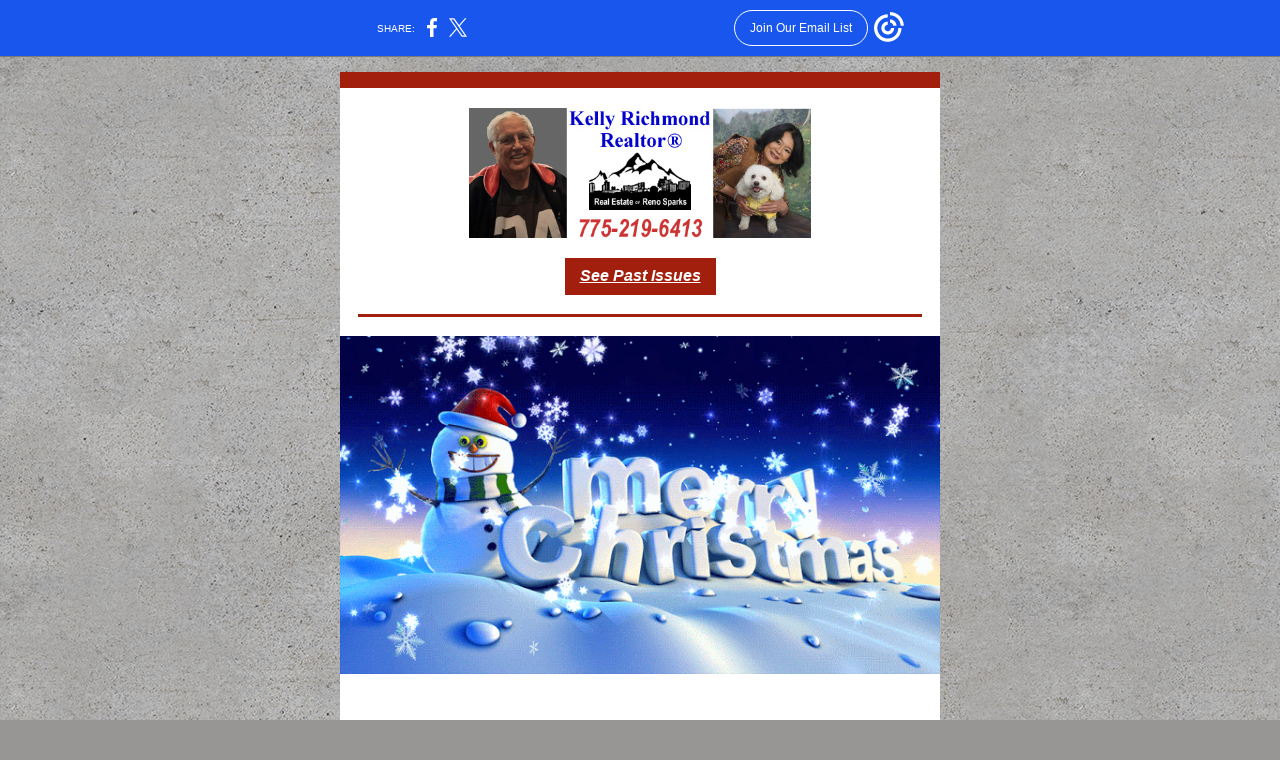

--- FILE ---
content_type: text/html; charset=utf-8
request_url: https://myemail.constantcontact.com/Merry-Christmas-From-Reno-Kelly.html?soid=1118520161138&aid=elz0tFZ4BUY
body_size: 4102
content:
<!DOCTYPE html><html xmlns:fb="https://www.facebook.com/2008/fbml"><head><meta property="og:title" content="Merry Christmas From Reno Kelly"><meta property="og:site_name" content="RenoKelly.com"><meta property="og:image" content="https://files.constantcontact.com/2733ffc6401/73eabe57-393e-41b5-b22f-a50f420244c9.jpg"><meta property="og:image:width" content="342"><meta property="og:image" content="https://files.constantcontact.com/2733ffc6401/b6979f96-6b3a-49d1-8bbc-203e8ae41524.gif"><meta property="og:image:width" content="600"><meta property="og:image" content="https://files.constantcontact.com/2733ffc6401/3b755f6b-e2fd-4a3e-8324-e410b0213de7.gif"><meta property="og:image:width" content="600"><meta property="og:image" content="https://files.constantcontact.com/2733ffc6401/5177fa2e-8531-4f10-a347-5ed76e11d5a9.gif"><meta property="og:image:width" content="600"><meta property="og:image" content="https://files.constantcontact.com/2733ffc6401/4b175f4c-67b4-4ef6-81b8-58c19c4702f5.gif"><meta property="og:image:width" content="600"><meta property="og:image" content="https://files.constantcontact.com/2733ffc6401/ca22748b-e6c0-4656-af8b-85a80d8db907.gif"><meta property="og:image:width" content="599"><meta property="og:image" content="https://files.constantcontact.com/2733ffc6401/e1d2cb95-2a22-479f-be06-fc6347a80d44.gif"><meta property="og:image:width" content="598"><meta property="og:description" content="- Have a FUN Holiday Season! See Past Issues ‌ ‌ ‌ ‌ ‌ Visit My Website Email Kelly Search For Homes Refer A Friend Call or Text  775-219-6413 Kelly Richmond REALTOR®  License #S.63483">
<meta content="text/html; charset=utf-8" http-equiv="Content-Type">
<meta content="width=device-width, initial-scale=1.0" name="viewport">
<meta charset="UTF-8">
<meta name="viewport" content="width=device-width, initial-scale=1, maximum-scale=1">
<!--[if gte mso 9]>
<style id="ol-styles">
/* OUTLOOK-SPECIFIC STYLES */
li {
text-indent: -1em;
padding: 0;
margin: 0;
line-height: 1.2;
}
ul, ol {
padding: 0;
margin: 0 0 0 40px;
}
p {
margin: 0;
padding: 0;
margin-bottom: 0;
}
sup {
font-size: 85% !important;
}
sub {
font-size: 85% !important;
}
</style>
<![endif]-->
<style id="template-styles-head" data-premailer="ignore">
.footer-main-width {
width: 610px!important;
max-width: 610px;
}
table {
border-collapse: collapse;
table-layout: fixed;
}
.bgimage {
table-layout: auto;
}
.preheader-container {
color: transparent;
display: none;
font-size: 1px;
line-height: 1px;
max-height: 0px;
max-width: 0px;
opacity: 0;
overflow: hidden;
}
/* LIST AND p STYLE OVERRIDES */
.editor-text p {
margin: 0;
padding: 0;
margin-bottom: 0;
}
.editor-text ul,
.editor-text ol {
padding: 0;
margin: 0 0 0 40px;
}
.editor-text li {
padding: 0;
margin: 0;
line-height: 1.2;
}
/* ==================================================
CLIENT/BROWSER SPECIFIC OVERRIDES
================================================== */
/* IE: correctly scale images with w/h attbs */
img {
-ms-interpolation-mode: bicubic;
}
/* Text Link Style Reset */
a {
text-decoration: underline;
}
/* iOS: Autolink styles inherited */
a[x-apple-data-detectors] {
text-decoration: underline !important;
font-size: inherit !important;
font-family: inherit !important;
font-weight: inherit !important;
line-height: inherit !important;
color: inherit !important;
}
/* FF/Chrome: Smooth font rendering */
.editor-text, .MainTextFullWidth {
-webkit-font-smoothing: antialiased;
-moz-osx-font-smoothing: grayscale;
}
/* Gmail/Web viewport fix */
u + .body .template-body {
width: 610px;
}
@media only screen and (max-width:480px) {
u + .body .template-body {
width: 100% !important;
}
}
/* Office365/Outlook.com image reset */
[office365] button, [office365] .divider-base div, [office365] .spacer-base div, [office365] .editor-image div { display: block !important; }
</style>
<style>@media only screen and (max-width:480px) {
table {
border-collapse: collapse;
}
.main-width {
width: 100% !important;
}
.mobile-hidden {
display: none !important;
}
td.OneColumnMobile {
display: block !important;
}
.OneColumnMobile {
width: 100% !important;
}
td.editor-col .editor-text {
padding-left: 20px !important; padding-right: 20px !important;
}
td.editor-col .editor-image.editor-image-hspace-on td {
padding-left: 20px !important; padding-right: 20px !important;
}
td.editor-col .editor-button-container {
padding-left: 20px !important; padding-right: 20px !important;
}
td.editor-col .editor-social td {
padding-left: 20px !important; padding-right: 20px !important;
}
td.editor-col .block-margin {
padding-left: 20px !important; padding-right: 20px !important;
}
td.editor-col td.block-margin .editor-text {
padding-left: 0px !important; padding-right: 0px !important;
}
td.editor-col td.block-margin .editor-image.editor-image-hspace-on td {
padding-left: 0px !important; padding-right: 0px !important;
}
td.editor-col td.block-margin .editor-button-container {
padding-left: 0px !important; padding-right: 0px !important;
}
td.editor-col td.block-margin .editor-social td {
padding-left: 0px !important; padding-right: 0px !important;
}
.editor-button td > table tr > td {
padding: 0px 0px 0px 0px !important;
}
.editor-button td > table tr > td td {
padding: 9px 15px 10px 15px !important;
}
.layout {
padding: 15px 9px 15px 9px !important;
}
.layout-container-border {
padding: 0px 0px 0px 0px !important;
}
.layout-container {
padding: 0px 0px 0px 0px !important;
}
.editor-image img {
width: auto !important; margin-left: auto !important; margin-right: auto !important;
}
.editor-image .image-cell {
padding-bottom: 15px !important;
}
.editor-text {
font-size: 16px !important;
}
.section-headline-text {
font-size: 24px !important;
}
.headline-text {
font-size: 24px !important;
}
.subheadline-text {
font-size: 20px !important;
}
.feature {
padding-top: 0px !important; padding-bottom: 0px !important;
}
.layout-outer {
padding: 0px 20px !important;
}
.feature-heading-text {
font-size: 20px !important;
}
.feature-text {
font-size: 16px !important;
}
.split.editor-col {
margin-top: 0px !important;
}
.split.editor-col ~ .split.editor-col {
margin-top: 10px !important;
}
.split-layout-margin {
padding: 0px 20px !important;
}
.article {
padding-top: 0px !important; padding-bottom: 0px !important;
}
.article-heading-text {
font-size: 20px !important;
}
.article-text {
font-size: 16px !important;
}
.social-container {
text-align: center !important;
}
.social-text {
font-size: 14px !important;
}
.cpn-heading-text {
font-size: 28px !important;
}
.editor-cpn-heading-text {
font-size: 28px !important;
}
td.col-divided .editor-col {
border-right: 0px solid #a11f0c !important; border-bottom: 1px solid #a11f0c !important;
}
td.col-divided td.editor-col:last-of-type {
border-bottom: 0 !important;
}
.col-divided {
padding: 0 20px !important;
}
td.col-divided .editor-col .editor-text {
padding-left: 0px !important; padding-right: 0px !important;
}
td.col-divided .editor-col .editor-image.editor-image-hspace-on td {
padding-left: 0px !important; padding-right: 0px !important;
}
td.col-divided .editor-col .editor-button-container {
padding-left: 0px !important; padding-right: 0px !important;
}
td.col-divided .editor-col .editor-social td {
padding-left: 0px !important; padding-right: 0px !important;
}
td.col-divided .editor-col .block-margin {
padding-left: 0px !important; padding-right: 0px !important;
}
.action-block .poll-answer {
width: 100% !important; display: block !important;
}
.action-block .poll-button {
width: 100% !important;
}
div.MobileFooter {
font-size: 11px !important;
}
td.FooterMobile {
padding: 0px 10px 0px 10px !important;
}
td.MainCenter {
width: 100% !important;
}
table.MainSide {
display: none !important;
}
img.MainSide {
display: none !important;
}
td.MainSide {
display: none !important;
}
.rsvp-button-inner {
padding: 0px 0px 10px 0px !important;
}
.rsvp-button-outer {
width: 100% !important; max-width: 100% !important;
}
.footer-main-width {
width: 100% !important;
}
.footer-mobile-hidden {
display: none !important;
}
.footer-mobile-hidden {
display: none !important;
}
.footer-column {
display: block !important;
}
.footer-mobile-stack {
display: block !important;
}
.footer-mobile-stack-padding {
padding-top: 3px;
}
}
@media only screen and (max-width:320px) {
.layout {
padding: 0px 0px 0px 0px !important;
}
}
@media screen {
@font-face {
font-family: ''; font-style: normal; font-weight: 400; src: local(''), local(''), url() format(''); unicode-range: U+0000-00FF, U+0131, U+0152-0153, U+02C6, U+02DA, U+02DC, U+2000-206F, U+2074, U+20AC, U+2212, U+2215;
}
}
</style>
<title>Merry Christmas From Reno Kelly</title><script type="text/javascript">
var __plink_targets = {
"linkedin.post": "https://s.rs6.net/t?sid=1118520161138&e=elz0tFZ4BUY&c=4&r=1",
"addthis.share": "https://s.rs6.net/t?sid=1118520161138&e=elz0tFZ4BUY&c=5&r=1",
"facebook.like": "https://s.rs6.net/t?sid=1118520161138&e=elz0tFZ4BUY&c=2&r=0",
"twitter.tweet": "https://s.rs6.net/t?sid=1118520161138&e=elz0tFZ4BUY&c=3&r=1",
"x.tweet": "https://s.rs6.net/t?sid=1118520161138&e=elz0tFZ4BUY&c=3&r=1",
"facebook.share": "https://s.rs6.net/t?sid=1118520161138&e=elz0tFZ4BUY&c=1&r=1",
"facebook.send": "https://s.rs6.net/t?sid=1118520161138&e=elz0tFZ4BUY&c=6&r=0",
"permalink.view": "https://s.rs6.net/t?sid=1118520161138&e=elz0tFZ4BUY&c=0&r=0"
};
</script>
<script type="text/javascript" src="https://myemail-op.constantcontact.com/page/js/campaignPage.js?soid=s8m5pwrab&visitorHost=https%3A%2F%2Fvisitor.constantcontact.com&pageName=Merry%20Christmas%20From%20Reno%20Kelly"></script>
</head>
<body class="body" align="center" style="width: 100%; min-width: 100%; -webkit-text-size-adjust: 100%; -ms-text-size-adjust: 100%; background-color: #979695; margin: 0px; padding: 0px;" bgcolor="#979695">
<table class="template-body" border="0" cellpadding="0" cellspacing="0" style="text-align: center; min-width: 100%;" width="100%">
<tbody><tr>
<td class="preheader-container">
<div>
<div id="preheader" style="display: none; font-size: 1px; color: transparent; line-height: 1px; max-height: 0px; max-width: 0px; opacity: 0; overflow: hidden;">
<span data-entity-ref="preheader">- Have a FUN Holiday Season!</span>
</div>

</div>
</td>
</tr>
<tr>
<td class="template-shell-container" align="center">
<div class="bgcolor" style="background-color: #979695;">
<!--[if gte mso 9]>
<v:background xmlns:v="urn:schemas-microsoft-com:vml" fill="t">
<v:fill type="tile" src="https://imgssl.constantcontact.com/letters/images/backgrounds/concrete.png" color="#979695" ></v:fill>
</v:background>
<![endif]-->
<table class="bgimage" width="100%" cellspacing="0" cellpadding="0" border="0" style="background: url('https://imgssl.constantcontact.com/letters/images/backgrounds/concrete.png') repeat top left;" background="https://imgssl.constantcontact.com/letters/images/backgrounds/concrete.png">
<tbody>
<tr>
<td align="center">
<table class="main-width" width="610" cellspacing="0" cellpadding="0" border="0" align="center" style="width: 610px;">
<tbody>
<tr>
<td class="layout" valign="top" align="center" style="padding: 15px 5px;">
<table width="100%" cellspacing="0" cellpadding="0" border="0" align="center">
<tbody>
<tr>
<td class="layout-container-border" valign="top" align="center" style="background-color: #ededed; padding: 0px;" bgcolor="#ededed">
<table width="100%" cellspacing="0" cellpadding="0" border="0" align="center" style="background-color: #a11f0c;" bgcolor="#a11f0c">
<tbody>
<tr>
<td class="layout-container" valign="top" align="center" style="background-color: #FFFFFF; padding: 0;" bgcolor="#FFFFFF">
<div class="">
<table class="galileo-ap-layout-editor" width="100%" cellspacing="0" cellpadding="0" border="0" style="min-width: 100%;">
<tbody>
<tr>
<td class="divider-container editor-col OneColumnMobile" width="100%" valign="top" align="left">
<div class="gl-contains-divider">
<table class="editor-divider" width="100%" cellspacing="0" cellpadding="0" border="0" style="min-width: 100%;">
<tbody>
<tr>
<td class="divider-container" valign="top" align="center">
<table style="cursor: default; min-width: 100%;" class="galileo-ap-content-editor" width="100%" cellspacing="0" cellpadding="0" border="0">
<tbody>
<tr>
<td class="divider-base divider-solid" style="padding: 0px 0px 10px;" width="100%" valign="top" align="center">
<table style="width: 100%; min-width: 100%; height: 1px;" cellspacing="0" cellpadding="0" border="0" align="center">
<tbody>
<tr>
<td style="padding-bottom: 15px; border-bottom-width: medium; border-bottom-style: none; height: 1px; line-height: 1px; background-color: #a11f0c;" height="1" align="center" bgcolor="#a11f0c">
<div><img alt="" src="https://imgssl.constantcontact.com/letters/images/sys/S.gif" width="5" vspace="0" hspace="0" height="1" border="0" style="display: block; height: 1px; width: 5px;"></div>
</td>
</tr>
</tbody>
</table>
</td>
</tr>
</tbody>
</table>
</td>
</tr>
</tbody>
</table>
</div>
</td>
</tr>
</tbody>
</table>
<table class="galileo-ap-layout-editor" width="100%" cellspacing="0" cellpadding="0" border="0" style="min-width: 100%;">
<tbody>
<tr>
<td class="content editor-col OneColumnMobile" width="100%" valign="top" align="left">
<div class="gl-contains-image">
<table class="editor-image content-container editor-image-vspace-on" style="min-width: 100%;" width="100%" cellspacing="0" cellpadding="0" border="0">
<tbody>
<tr>
<td valign="top" align="center" style="padding-top: 10px; padding-bottom: 10px;">
<div class="publish-container">
<a href="http://www.renokelly.com/">
<img alt="" class="" style="display: block; height: auto; max-width: 100%;" src="https://files.constantcontact.com/2733ffc6401/73eabe57-393e-41b5-b22f-a50f420244c9.jpg" width="342" vspace="0" hspace="0" border="0">
</a>
</div>
</td>
</tr>
</tbody>
</table>
</div>
<div class="gl-contains-button">
<table class="editor-button" width="100%" cellspacing="0" cellpadding="0" border="0" style="width: 100%; min-width: 100%;">
<tbody>
<tr>
<td class="editor-button-container " style="font-family: Arial, Verdana, Helvetica, sans-serif; font-size: 14px; font-weight: bold; display: block; color: #FFFFFF; text-decoration: none; padding: 10px 20px;">
<table class="galileo-ap-content-editor" style="width: 100%; min-width: 100%;">
<tbody>
<tr>
<td class="MainTextFullWidthTD" valign="top" align="center" style="font-family: Arial, Verdana, Helvetica, sans-serif; font-size: 14px; font-weight: bold; display: block; color: #FFFFFF; text-decoration: none; padding: 0px;">
<table cellspacing="0" cellpadding="0" border="0" style="width: initial; moz-border-radius: 0px; border-radius: 0px; border-spacing: 0; background-color: #a11f0c; min-width: initial; padding: 0; border: none;" bgcolor="#a11f0c">
<tbody>
<tr>
<td class="MainTextFullWidthTD" valign="top" align="center" style="font-family: Arial, Verdana, Helvetica, sans-serif; font-size: 14px; font-weight: bold; display: block; color: #FFFFFF; text-decoration: none; padding: 9px 15px 10px;">
<div>
<div class="MainTextFullWidth"><a href="http://www.renokelly.com/blog.html" style="font-size: 16px; font-style: italic; text-decoration: underline; font-family: Arial, Verdana, Helvetica, sans-serif; font-weight: bold; display: block; color: #FFFFFF;">See Past Issues</a></div>
</div>
</td>
</tr>
</tbody>
</table>
</td>
</tr>
</tbody>
</table>
</td>
</tr>
</tbody>
</table>
</div>
<div class="gl-contains-divider">
<table class="editor-divider" width="100%" cellspacing="0" cellpadding="0" border="0" style="min-width: 100%;">
<tbody>
<tr>
<td class="" valign="top" align="center">
<table style="cursor: default; min-width: 100%;" class="galileo-ap-content-editor" width="100%">
<tbody>
<tr>
<td class="divider-base divider-solid" style="padding: 9px 0px;" width="100%" valign="top" align="center">
<table style="width: 94%; min-width: 94%; height: 1px;" cellspacing="0" cellpadding="0" border="0" align="center">
<tbody>
<tr>
<td style="padding-bottom: 2px; border-bottom-width: medium; border-bottom-style: none; height: 1px; line-height: 1px; background-color: #a11f0c;" height="1" align="center" bgcolor="#a11f0c">
<div><img alt="" src="https://imgssl.constantcontact.com/letters/images/1101116784221/S.gif" width="5" vspace="0" hspace="0" height="1" border="0" style="display: block; height: 1px; width: 5px;"></div>
</td>
</tr>
</tbody>
</table>
</td>
</tr>
</tbody>
</table>
</td>
</tr>
</tbody>
</table>
</div>
<div class="gl-contains-image">
<table class="editor-image  editor-image-vspace-on" style="min-width: 100%;" width="100%" cellspacing="0" cellpadding="0" border="0">
<tbody>
<tr>
<td valign="top" align="center" style="padding-top: 10px; padding-bottom: 10px;">
<div class="publish-container">  <img alt="" class="" style="display: block; height: auto !important; max-width: 100% !important;" src="https://files.constantcontact.com/2733ffc6401/b6979f96-6b3a-49d1-8bbc-203e8ae41524.gif" width="600" vspace="0" hspace="0" border="0">
</div>
</td>
</tr>
</tbody>
</table>
</div>
<div class="gl-contains-text">
<table style="min-width: 100%;" width="100%" cellspacing="0" cellpadding="0" border="0">
<tbody>
<tr>
<td class="editor-text " valign="top" align="left" style="font-family: Arial,Verdana,Helvetica,sans-serif; font-size: 18px; color: #000000; text-align: left; display: block; word-wrap: break-word; line-height: 1.2; padding: 10px 20px;">
<div></div>
<div class="text-container galileo-ap-content-editor">‌</div>
</td>
</tr>
</tbody>
</table>
</div>
<div class="gl-contains-image">
<table class="editor-image  editor-image-vspace-on" style="min-width: 100%;" width="100%" cellspacing="0" cellpadding="0" border="0">
<tbody>
<tr>
<td valign="top" align="center" style="padding-top: 10px; padding-bottom: 10px;">
<div class="publish-container">  <img alt="" class="" style="display: block; height: auto !important; max-width: 100% !important;" src="https://files.constantcontact.com/2733ffc6401/3b755f6b-e2fd-4a3e-8324-e410b0213de7.gif" width="600" vspace="0" hspace="0" border="0">
</div>
</td>
</tr>
</tbody>
</table>
</div>
<div class="gl-contains-text">
<table style="min-width: 100%;" width="100%" cellspacing="0" cellpadding="0" border="0">
<tbody>
<tr>
<td class="editor-text " valign="top" align="left" style="font-family: Arial,Verdana,Helvetica,sans-serif; font-size: 18px; color: #000000; text-align: left; display: block; word-wrap: break-word; line-height: 1.2; padding: 10px 20px;">
<div></div>
<div class="text-container galileo-ap-content-editor">‌</div>
</td>
</tr>
</tbody>
</table>
</div>
<div class="gl-contains-image">
<table class="editor-image  editor-image-vspace-on" style="min-width: 100%;" width="100%" cellspacing="0" cellpadding="0" border="0">
<tbody>
<tr>
<td valign="top" align="center" style="padding-top: 10px; padding-bottom: 10px;">
<div class="publish-container">  <img alt="" class="" style="display: block; height: auto !important; max-width: 100% !important;" src="https://files.constantcontact.com/2733ffc6401/5177fa2e-8531-4f10-a347-5ed76e11d5a9.gif" width="600" vspace="0" hspace="0" border="0">
</div>
</td>
</tr>
</tbody>
</table>
</div>
<div class="gl-contains-text">
<table style="min-width: 100%;" width="100%" cellspacing="0" cellpadding="0" border="0">
<tbody>
<tr>
<td class="editor-text " valign="top" align="left" style="font-family: Arial,Verdana,Helvetica,sans-serif; font-size: 18px; color: #000000; text-align: left; display: block; word-wrap: break-word; line-height: 1.2; padding: 10px 20px;">
<div></div>
<div class="text-container galileo-ap-content-editor">‌</div>
</td>
</tr>
</tbody>
</table>
</div>
<div class="gl-contains-image">
<table class="editor-image  editor-image-vspace-on" style="min-width: 100%;" width="100%" cellspacing="0" cellpadding="0" border="0">
<tbody>
<tr>
<td valign="top" align="center" style="padding-top: 10px; padding-bottom: 10px;">
<div class="publish-container">  <img alt="" class="" style="display: block; height: auto !important; max-width: 100% !important;" src="https://files.constantcontact.com/2733ffc6401/4b175f4c-67b4-4ef6-81b8-58c19c4702f5.gif" width="600" vspace="0" hspace="0" border="0">
</div>
</td>
</tr>
</tbody>
</table>
</div>
<div class="gl-contains-text">
<table style="min-width: 100%;" width="100%" cellspacing="0" cellpadding="0" border="0">
<tbody>
<tr>
<td class="editor-text " valign="top" align="left" style="font-family: Arial,Verdana,Helvetica,sans-serif; font-size: 18px; color: #000000; text-align: left; display: block; word-wrap: break-word; line-height: 1.2; padding: 10px 20px;">
<div></div>
<div class="text-container galileo-ap-content-editor">‌</div>
</td>
</tr>
</tbody>
</table>
</div>
<div class="gl-contains-image">
<table class="editor-image  editor-image-vspace-on" style="min-width: 100%;" width="100%" cellspacing="0" cellpadding="0" border="0">
<tbody>
<tr>
<td valign="top" align="center" style="padding-top: 10px; padding-bottom: 10px;">
<div class="publish-container">  <img alt="" class="" style="display: block; height: auto !important; max-width: 100% !important;" src="https://files.constantcontact.com/2733ffc6401/ca22748b-e6c0-4656-af8b-85a80d8db907.gif" width="599" vspace="0" hspace="0" border="0">
</div>
</td>
</tr>
</tbody>
</table>
</div>
<div class="gl-contains-text">
<table style="min-width: 100%;" width="100%" cellspacing="0" cellpadding="0" border="0">
<tbody>
<tr>
<td class="editor-text " valign="top" align="left" style="font-family: Arial,Verdana,Helvetica,sans-serif; font-size: 18px; color: #000000; text-align: left; display: block; word-wrap: break-word; line-height: 1.2; padding: 10px 20px;">
<div></div>
<div class="text-container galileo-ap-content-editor">‌</div>
</td>
</tr>
</tbody>
</table>
</div>
<div class="gl-contains-image">
<table class="editor-image  editor-image-vspace-on" style="min-width: 100%;" width="100%" cellspacing="0" cellpadding="0" border="0">
<tbody>
<tr>
<td valign="top" align="center" style="padding-top: 10px; padding-bottom: 10px;">
<div class="publish-container">  <img alt="" class="" style="display: block; height: auto !important; max-width: 100% !important;" src="https://files.constantcontact.com/2733ffc6401/e1d2cb95-2a22-479f-be06-fc6347a80d44.gif" width="598" vspace="0" hspace="0" border="0">
</div>
</td>
</tr>
</tbody>
</table>
</div>
<div class="gl-contains-divider">
<table class="editor-divider" width="100%" cellspacing="0" cellpadding="0" border="0" style="min-width: 100%;">
<tbody>
<tr>
<td class="" valign="top" align="center">
<table style="cursor: default; min-width: 100%;" class="galileo-ap-content-editor" width="100%">
<tbody>
<tr>
<td class="divider-base divider-solid" style="padding: 9px 0px;" width="100%" valign="top" align="center">
<table style="width: 94%; min-width: 94%; height: 1px;" cellspacing="0" cellpadding="0" border="0" align="center">
<tbody>
<tr>
<td style="padding-bottom: 2px; border-bottom-width: medium; border-bottom-style: none; height: 1px; line-height: 1px; background-color: #a11f0c;" height="1" align="center" bgcolor="#a11f0c">
<div><img alt="" src="https://imgssl.constantcontact.com/letters/images/1101116784221/S.gif" width="5" vspace="0" hspace="0" height="1" border="0" style="display: block; height: 1px; width: 5px;"></div>
</td>
</tr>
</tbody>
</table>
</td>
</tr>
</tbody>
</table>
</td>
</tr>
</tbody>
</table>
</div>
<div class="gl-contains-button">
<table class="editor-button" width="100%" cellspacing="0" cellpadding="0" border="0" style="width: 100%; min-width: 100%;">
<tbody>
<tr>
<td class="editor-button-container " style="font-family: Arial, Verdana, Helvetica, sans-serif; font-size: 14px; font-weight: bold; display: block; color: #FFFFFF; text-decoration: none; padding: 10px 20px;">
<table class="galileo-ap-content-editor" style="width: 100%; min-width: 100%;">
<tbody>
<tr>
<td class="MainTextFullWidthTD" valign="top" align="center" style="font-family: Arial, Verdana, Helvetica, sans-serif; font-size: 14px; font-weight: bold; display: block; color: #FFFFFF; text-decoration: none; padding: 0px;">
<table cellspacing="0" cellpadding="0" border="0" style="width: initial; moz-border-radius: 0px; border-radius: 0px; border-spacing: 0; background-color: #a11f0c; min-width: initial; padding: 0; border: none;" bgcolor="#a11f0c">
<tbody>
<tr>
<td class="MainTextFullWidthTD" valign="top" align="center" style="font-family: Arial, Verdana, Helvetica, sans-serif; font-size: 14px; font-weight: bold; display: block; color: #FFFFFF; text-decoration: none; padding: 9px 15px 10px;">
<div>
<div class="MainTextFullWidth"><a href="http://www.renokelly.com/index.html" style="font-size: 16px; font-style: italic; text-decoration: underline; font-family: Arial, Verdana, Helvetica, sans-serif; font-weight: bold; display: block; color: #FFFFFF;">Visit My Website</a></div>
</div>
</td>
</tr>
</tbody>
</table>
</td>
</tr>
</tbody>
</table>
</td>
</tr>
</tbody>
</table>
</div>
<div class="gl-contains-button">
<table class="editor-button" width="100%" cellspacing="0" cellpadding="0" border="0" style="width: 100%; min-width: 100%;">
<tbody>
<tr>
<td class="editor-button-container " style="font-family: Arial, Verdana, Helvetica, sans-serif; font-size: 14px; font-weight: bold; display: block; color: #FFFFFF; text-decoration: none; padding: 10px 20px;">
<table class="galileo-ap-content-editor" style="width: 100%; min-width: 100%;">
<tbody>
<tr>
<td class="MainTextFullWidthTD" valign="top" align="center" style="font-family: Arial, Verdana, Helvetica, sans-serif; font-size: 14px; font-weight: bold; display: block; color: #FFFFFF; text-decoration: none; padding: 0px;">
<table cellspacing="0" cellpadding="0" border="0" style="width: initial; moz-border-radius: 0px; border-radius: 0px; border-spacing: 0; background-color: #a11f0c; min-width: initial; padding: 0; border: none;" bgcolor="#a11f0c">
<tbody>
<tr>
<td class="MainTextFullWidthTD" valign="top" align="center" style="font-family: Arial, Verdana, Helvetica, sans-serif; font-size: 14px; font-weight: bold; display: block; color: #FFFFFF; text-decoration: none; padding: 9px 15px 10px;">
<div>
<div class="MainTextFullWidth"><a href="https://www.emailmeform.com/builder/form/9JotDbsLcFaef" style="font-size: 16px; font-style: italic; text-decoration: underline; font-family: Arial, Verdana, Helvetica, sans-serif; font-weight: bold; display: block; color: #FFFFFF;">Email Kelly</a></div>
</div>
</td>
</tr>
</tbody>
</table>
</td>
</tr>
</tbody>
</table>
</td>
</tr>
</tbody>
</table>
</div>
<div class="gl-contains-button">
<table class="editor-button" width="100%" cellspacing="0" cellpadding="0" border="0" style="width: 100%; min-width: 100%;">
<tbody>
<tr>
<td class="editor-button-container " style="font-family: Arial, Verdana, Helvetica, sans-serif; font-size: 14px; font-weight: bold; display: block; color: #FFFFFF; text-decoration: none; padding: 10px 20px;">
<table class="galileo-ap-content-editor" style="width: 100%; min-width: 100%;">
<tbody>
<tr>
<td class="MainTextFullWidthTD" valign="top" align="center" style="font-family: Arial, Verdana, Helvetica, sans-serif; font-size: 14px; font-weight: bold; display: block; color: #FFFFFF; text-decoration: none; padding: 0px;">
<table cellspacing="0" cellpadding="0" border="0" style="width: initial; moz-border-radius: 0px; border-radius: 0px; border-spacing: 0; background-color: #a11f0c; min-width: initial; padding: 0; border: none;" bgcolor="#a11f0c">
<tbody>
<tr>
<td class="MainTextFullWidthTD" valign="top" align="center" style="font-family: Arial, Verdana, Helvetica, sans-serif; font-size: 14px; font-weight: bold; display: block; color: #FFFFFF; text-decoration: none; padding: 9px 15px 10px;">
<div>
<div class="MainTextFullWidth"><a href="http://www.idxcentral.com/snar/idxsearch.cfm?idxid=krichmond" style="font-size: 16px; font-weight: bold; font-style: italic; text-decoration: underline; font-family: Arial, Verdana, Helvetica, sans-serif; display: block; color: #FFFFFF;">Search For Homes</a></div>
</div>
</td>
</tr>
</tbody>
</table>
</td>
</tr>
</tbody>
</table>
</td>
</tr>
</tbody>
</table>
</div>
<div class="gl-contains-button">
<table class="editor-button" width="100%" cellspacing="0" cellpadding="0" border="0" style="width: 100%; min-width: 100%;">
<tbody>
<tr>
<td class="editor-button-container " style="font-family: Arial, Verdana, Helvetica, sans-serif; font-size: 14px; font-weight: bold; display: block; color: #FFFFFF; text-decoration: none; padding: 10px 20px;">
<table class="galileo-ap-content-editor" style="width: 100%; min-width: 100%;">
<tbody>
<tr>
<td class="MainTextFullWidthTD" valign="top" align="center" style="font-family: Arial, Verdana, Helvetica, sans-serif; font-size: 14px; font-weight: bold; display: block; color: #FFFFFF; text-decoration: none; padding: 0px;">
<table cellspacing="0" cellpadding="0" border="0" style="width: initial; moz-border-radius: 0px; border-radius: 0px; border-spacing: 0; background-color: #a11f0c; min-width: initial; padding: 0; border: none;" bgcolor="#a11f0c">
<tbody>
<tr>
<td class="MainTextFullWidthTD" valign="top" align="center" style="font-family: Arial, Verdana, Helvetica, sans-serif; font-size: 14px; font-weight: bold; display: block; color: #FFFFFF; text-decoration: none; padding: 9px 15px 10px;">
<div>
<div class="MainTextFullWidth"><a href="https://www.emailmeform.com/builder/form/9JotDbsLcFaef" style="font-size: 16px; font-style: italic; text-decoration: underline; font-family: Arial, Verdana, Helvetica, sans-serif; font-weight: bold; display: block; color: #FFFFFF;">Refer A Friend</a></div>
</div>
</td>
</tr>
</tbody>
</table>
</td>
</tr>
</tbody>
</table>
</td>
</tr>
</tbody>
</table>
</div>
</td>
</tr>
</tbody>
</table>
<table class="galileo-ap-layout-editor" width="100%" cellspacing="0" cellpadding="0" border="0" style="min-width: 100%;">
<tbody>
<tr>
<td class="content editor-col OneColumnMobile" width="100%" valign="top" align="left">
<div class="gl-contains-spacer">
<table class="editor-spacer" width="100%" cellspacing="0" cellpadding="0" border="0">
<tbody>
<tr>
<td class="spacer-container" valign="top" align="center">
<table width="100%" cellspacing="0" cellpadding="0" border="0">
<tbody>
<tr>
<td class="spacer-base" style="padding-bottom: 10px; height: 1px; line-height: 1px;" width="100%" valign="top" align="center">
<div><img alt="" src="https://imgssl.constantcontact.com/letters/images/sys/S.gif" width="5" vspace="0" hspace="0" height="1" border="0" style="display: block; height: 1px; width: 5px;"></div>
</td>
</tr>
</tbody>
</table>
</td>
</tr>
</tbody>
</table>
</div>
<div class="gl-contains-button">
<table class="editor-button" width="100%" cellspacing="0" cellpadding="0" border="0" style="width: 100%; min-width: 100%;">
<tbody>
<tr>
<td class="editor-button-container " style="font-family: Arial, Verdana, Helvetica, sans-serif; font-size: 14px; font-weight: bold; display: block; color: #FFFFFF; text-decoration: none; padding: 10px 20px;">
<table class="galileo-ap-content-editor" style="width: 100%; min-width: 100%;">
<tbody>
<tr>
<td class="MainTextFullWidthTD" valign="top" align="center" style="font-family: Arial, Verdana, Helvetica, sans-serif; font-size: 14px; font-weight: bold; display: block; color: #FFFFFF; text-decoration: none; padding: 0px;">
<table style="background-color: rgb(138, 248, 255); width: initial; moz-border-radius: 0px; border-radius: 0px; border-spacing: 0; min-width: initial; padding: 0; border: none;" cellspacing="0" cellpadding="0" border="0" bgcolor="8AF8FF">
<tbody>
<tr>
<td class="MainTextFullWidthTD" valign="top" align="center" style="font-family: Arial, Verdana, Helvetica, sans-serif; font-size: 14px; font-weight: bold; display: block; color: #FFFFFF; text-decoration: none; padding: 9px 15px 10px;">
<div>
<div class="MainTextFullWidth"><a href="#" style="color: rgb(0, 0, 0); font-size: 22px; font-style: normal; font-family: Arial, Verdana, Helvetica, sans-serif; font-weight: bold; display: block; text-decoration: none;">Call or Text&nbsp; 775-219-6413</a></div>
</div>
</td>
</tr>
</tbody>
</table>
</td>
</tr>
</tbody>
</table>
</td>
</tr>
</tbody>
</table>
</div>
</td>
</tr>
</tbody>
</table>
<table class="galileo-ap-layout-editor" width="100%" cellspacing="0" cellpadding="0" border="0" style="min-width: 100%;">
<tbody>
<tr>
<td class="content editor-col OneColumnMobile" width="100%" valign="top" align="left">
<div class="gl-contains-spacer">
<table class="editor-spacer" width="100%" cellspacing="0" cellpadding="0" border="0">
<tbody>
<tr>
<td class="spacer-container" valign="top" align="center">
<table width="100%" cellspacing="0" cellpadding="0" border="0">
<tbody>
<tr>
<td class="spacer-base" style="padding-bottom: 10px; height: 1px; line-height: 1px;" width="100%" valign="top" align="center">
<div><img alt="" src="https://imgssl.constantcontact.com/letters/images/sys/S.gif" width="5" vspace="0" hspace="0" height="1" border="0" style="display: block; height: 1px; width: 5px;"></div>
</td>
</tr>
</tbody>
</table>
</td>
</tr>
</tbody>
</table>
</div>
<div class="gl-contains-button">
<table class="editor-button" width="100%" cellspacing="0" cellpadding="0" border="0" style="width: 100%; min-width: 100%;">
<tbody>
<tr>
<td class="editor-button-container " style="font-family: Arial, Verdana, Helvetica, sans-serif; font-size: 14px; font-weight: bold; display: block; color: #FFFFFF; text-decoration: none; padding: 10px 20px;">
<table class="galileo-ap-content-editor" style="width: 100%; min-width: 100%;">
<tbody>
<tr>
<td class="MainTextFullWidthTD" valign="top" align="center" style="font-family: Arial, Verdana, Helvetica, sans-serif; font-size: 14px; font-weight: bold; display: block; color: #FFFFFF; text-decoration: none; padding: 0px;">
<table style="background-color: rgb(138, 248, 255); width: initial; moz-border-radius: 0px; border-radius: 0px; border-spacing: 0; min-width: initial; padding: 0; border: none;" cellspacing="0" cellpadding="0" border="0" bgcolor="8AF8FF">
<tbody>
<tr>
<td class="MainTextFullWidthTD" valign="top" align="center" style="font-family: Arial, Verdana, Helvetica, sans-serif; font-size: 14px; font-weight: bold; display: block; color: #FFFFFF; text-decoration: none; padding: 9px 15px 10px;">
<div>
<div class="MainTextFullWidth"><a href="#" style="color: rgb(0, 0, 0); font-size: 18px; font-weight: normal; font-style: normal; font-family: Arial, Verdana, Helvetica, sans-serif; display: block; text-decoration: none;">Kelly Richmond REALTOR®&nbsp; License #S.63483</a></div>
</div>
</td>
</tr>
</tbody>
</table>
</td>
</tr>
</tbody>
</table>
</td>
</tr>
</tbody>
</table>
</div>
</td>
</tr>
</tbody>
</table>
<table class="galileo-ap-layout-editor" width="100%" cellspacing="0" cellpadding="0" border="0" style="min-width: 100%;">
<tbody>
<tr>
<td class="about editor-col OneColumnMobile" width="100%" valign="top" align="left">
<div class="gl-contains-spacer">
<table class="editor-spacer" width="100%" cellspacing="0" cellpadding="0" border="0">
<tbody>
<tr>
<td class="spacer-container" valign="top" align="center">
<table width="100%" cellspacing="0" cellpadding="0" border="0">
<tbody>
<tr>
<td class="spacer-base" style="padding-bottom: 10px; height: 1px; line-height: 1px;" width="100%" valign="top" align="center">
<div><img alt="" src="https://imgssl.constantcontact.com/letters/images/sys/S.gif" width="5" vspace="0" hspace="0" height="1" border="0" style="display: block; height: 1px; width: 5px;"></div>
</td>
</tr>
</tbody>
</table>
</td>
</tr>
</tbody>
</table>
</div>
</td>
</tr>
</tbody>
</table>
<table class="galileo-ap-layout-editor" width="100%" cellspacing="0" cellpadding="0" border="0" style="min-width: 100%;">
<tbody>
<tr>
<td class="content editor-col OneColumnMobile" style="background-color: rgb(47, 49, 49);" width="100%" valign="top" align="left" bgcolor="2F3131">
<div class="gl-contains-spacer">
<table class="editor-spacer" width="100%" cellspacing="0" cellpadding="0" border="0">
<tbody>
<tr>
<td class="spacer-container" valign="top" align="center">
<table width="100%" cellspacing="0" cellpadding="0" border="0">
<tbody>
<tr>
<td class="spacer-base" style="padding-bottom: 10px; height: 1px; line-height: 1px;" width="100%" valign="top" align="center">
<div><img alt="" src="https://imgssl.constantcontact.com/letters/images/sys/S.gif" width="5" vspace="0" hspace="0" height="1" border="0" style="display: block; height: 1px; width: 5px;"></div>
</td>
</tr>
</tbody>
</table>
</td>
</tr>
</tbody>
</table>
</div>
</td>
</tr>
</tbody>
</table>
</div>
</td>
</tr>
</tbody>
</table>
</td>
</tr>
</tbody>
</table>
</td>
</tr>
</tbody>
</table>
</td>
</tr>
</tbody>
</table>
</div>
</td>
</tr>
<tr>
<td></td>
</tr>
</tbody></table>


<script>(function(){function c(){var b=a.contentDocument||a.contentWindow.document;if(b){var d=b.createElement('script');d.innerHTML="window.__CF$cv$params={r:'9bfa05ffd9e297fe',t:'MTc2ODY5NjY0Mi4wMDAwMDA='};var a=document.createElement('script');a.nonce='';a.src='/cdn-cgi/challenge-platform/scripts/jsd/main.js';document.getElementsByTagName('head')[0].appendChild(a);";b.getElementsByTagName('head')[0].appendChild(d)}}if(document.body){var a=document.createElement('iframe');a.height=1;a.width=1;a.style.position='absolute';a.style.top=0;a.style.left=0;a.style.border='none';a.style.visibility='hidden';document.body.appendChild(a);if('loading'!==document.readyState)c();else if(window.addEventListener)document.addEventListener('DOMContentLoaded',c);else{var e=document.onreadystatechange||function(){};document.onreadystatechange=function(b){e(b);'loading'!==document.readyState&&(document.onreadystatechange=e,c())}}}})();</script></body></html>